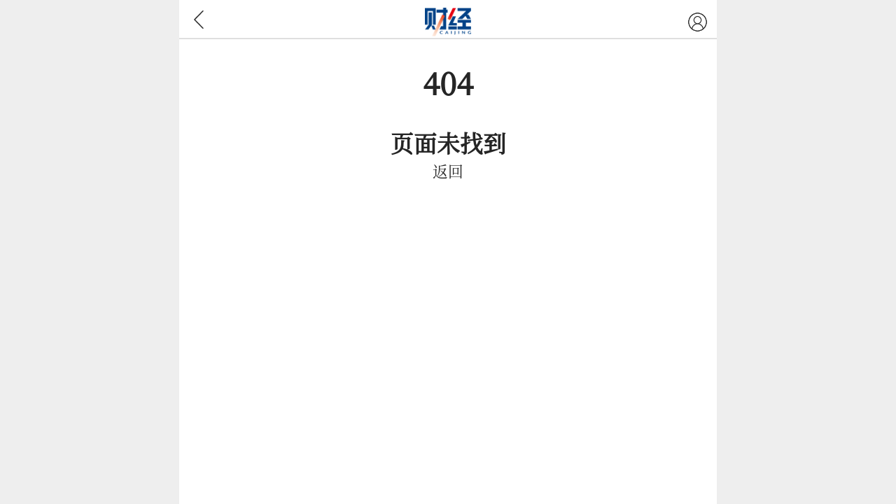

--- FILE ---
content_type: text/html; charset=UTF-8
request_url: https://news.caijingmobile.com/article/special_list?special_id=%3C%7Bitem.article.special_id%7D%3E
body_size: 1194
content:
<!DOCTYPE html>
<html>
<head>
    <meta charset="utf-8"/>
    <meta name="viewport" content="width=device-width, initial-scale=1.0, minimum-scale=1.0, maximum-scale=1.0, user-scalable=0">
            <meta name="keywords" content="《财经》客户端">
                <meta name="description" content="《财经》客户端">
        <meta property="og:title" content="《财经》客户端">
    <meta name="baidu-site-verification" content="SS3eho7cjs" />
    <meta name="csrf-token" content="3EieUegW7msVb04KJOILevXPylvrkcRgiVcraYE0">

    <link rel="stylesheet" href="/packages/sui/sm.min.css?t=201712271849">
    <link rel="stylesheet" href="/packages/sui/sm-extend.min.css?t=201712271849">
    <link rel="stylesheet" href="/frontend/css/main.css?t=202512031518">
        <title>《财经》客户端</title>











</head>
<body>
<div class="page-group">
    <div class="page" id="page-index">
                <header class="bar bar-nav">
                            <a class="icon icon-left pull-left" href="javascript:history.go(-1)"></a>
                                                                                    <a class="button button-link button-nav pull-right" href="/login?redirect=%2F%2Fnews.caijingmobile.com%2Farticle%2Fspecial_list%3Fspecial_id%3D%253C%257Bitem.article.special_id%257D%253E"><img class="userico" src="/images/userico.png"></a>
                                                    <script>var user=''</script>
                        <h1 class="title">
                <a href="https://news.caijingmobile.com"><img class="logo" src="/images/logo@3x.png?t=202009011124" alt="logo"></a>
            </h1>
        </header>
                <div class="content pull-to-refresh-content infinite-scroll infinite-scroll-bottom" id='page-index' data-distance="100">
            <div class="pull-to-refresh-layer">
                <div class="preloader"></div>
                <div class="pull-to-refresh-arrow"></div>
            </div>
                            <div class="wrapper-page animated fadeInDown">

        <div class="ex-page-content animated flipInX text-center">
            <h1>404</h1>
            <h2 class="font-light">页面未找到</h2>

            <a class="btn btn-purple" href="javascript:history.back();"><i class="fa fa-angle-left"></i>返回</a>
        </div>

    </div>
            <div class="infinite-scroll-preloader">
                <div class="preloader"></div>
            </div>
            
        </div>
            </div>


</div>
<script type="text/javascript" charset='utf-8' src="/packages/sui/zepto.min.js?t=201712271849"></script>
<script>$.config={router:false};var autoLogin=0;</script>
<script type="text/javascript" charset='utf-8' src="/packages/sui/sm.min.js?t=202510301403"></script>
<script type='text/javascript' charset='utf-8' src="/packages/sui/sm-extend.min.js?t=201712271849"></script>
<script type='text/javascript' charset='utf-8' src="/bower_components/art-template/dist/template.js?t=201712271849"></script>
<script type='text/javascript' charset='utf-8' src="/frontend/js/main.js?t=202511121711"></script>
<script>$.init();</script>
</body>
</html>


--- FILE ---
content_type: text/css
request_url: https://news.caijingmobile.com/frontend/css/main.css?t=202512031518
body_size: 4565
content:
*{margin: 0; padding: 0;}
@font-face {
    font-family: 'SourceHanSerifSC-Regular';
    src: url('https://res.caijingmobile.com/public/font/SourceHanSerifSC-Regular.woff2') format('woff2');
    font-weight: normal;
    font-style: normal;
}
@font-face {
    font-family: 'SourceHanSerifSC-SemiBold';
    src: url('https://res.caijingmobile.com/public/font/SourceHanSerifSC-SemiBold.woff2') format('woff2');
    font-weight: normal;
    font-style: normal;
}
/*@font-face {
    font-family: 'SourceHanSerifSC-Light';
    src: url('https://res.caijingmobile.com/public/font/SourceHanSerifSC-Light.otf') format('opentype');
    font-weight: normal;
    font-style: normal;
}*/
/*html{
    filter: grayscale(100%);
    -webkit-filter: grayscale(100%);
    -moz-filter: grayscale(100%);
    -ms-filter: grayscale(100%);
    -o-filter: grayscale(100%);
    filter:progid:DXImageTransform.Microsoft.BasicImage(grayscale=1);
    -webkit-filter: grayscale(1);
}*/
body{color: #252525;max-width: 768px;margin: 0 auto;/*font-family: sans-serif, Arial, Verdana, "Trebuchet MS"font-family:"-apple-system-font", "PingFang SC",Arial, "Helvetica Neue", "Hiragino Sans GB", "Microsoft YaHei", "微软雅黑", Helvetica, Verdana, sans-serif;*/
    font-family: 'SourceHanSerifSC-Regular',"PingFang SC","Oxygen",Arial,"STHeiti","Hiragino Sans GB ","Microsoft YaHei","微软雅黑","WenQuanYi Micro Hei",Helvetica, Verdana,SimSun,sans-serif;
    -webkit-text-size-adjust: 100% !important;
    text-size-adjust: 100% !important;
    -moz-text-size-adjust: 100% !important;
}

img{vertical-align: middle}
a{color: #252525;}

.page, .page-group{background: #FFF;}
.jorshpre{white-space: pre-wrap;word-wrap: break-word;}

/*font color*/
.cblue{color: #1584CB;}
.cred{color: red;}
.article-content .textright{text-align: right;}

/*header*/
.bar{background: #FFF;}
.bar-nav{border-bottom:1px solid #D8D8D8}
.logo{height: 1.6rem;/*margin-top: -0.2rem;*/}
.userico{width: 1.15rem;}
.bar .button-nav.pull-right{margin-right: 0rem}
.cj-nav a{
    display: inline-block;line-height: 1.25rem;white-space:nowrap;text-align: center;
    margin: 0 5px;
}
.cj-nav{
    height: 1.15rem;position: relative;
    overflow-x: scroll;
    overflow-y: hidden;
    white-space: nowrap;
    word-break: keep-all;
}
.cj-nav::-webkit-scrollbar{
    display: none;
    background: transparent;
    width: 0;
}
.cj-nav img{
    width: 68px;
    height: 21px;
    vertical-align: middle;
    margin-top: -5px;
}
.cj-nav .active{color: #DF1B1D;font-weight: 600;font-family: PingFangSC-Medium;}
.cj-nav::after{
    position: absolute;
    width: 1.15rem;
    height: 1.15rem;
    background: url("/frontend/img/expend.png") no-repeat center;
    top:0;
    right: 0;
    content:' ';
    background-size: 80%;
    display: none;
}
.cj-nav.expend{
    height: auto;
}
.expend::after{
    transform:rotate(180deg);
    -ms-transform:rotate(180deg);
    -moz-transform:rotate(180deg);
    -webkit-transform:rotate(180deg);
    -o-transform:rotate(180deg);
}


/*swiper pic*/
.swiper-container{
    padding-bottom:0rem;
    height: 9.95rem;
    background: #fff;
    margin: 0 0.5rem;
    border-radius: 5px;
}
.swiper-slide img{margin: 0 auto; width: 100%;height: 100%;}
.swiper-title{
    position: absolute;
    bottom: 0.85rem;
    /*background: rgba(0,0,0,0.5);*/
    width: 100%;
    color: #FFF;
    line-height: 1rem;
    font-size: 0.8rem;
    text-overflow: ellipsis;
    overflow: hidden;
    /*padding-right: 3rem;*/
    padding-left: .3rem;
    display: -webkit-box;
    -webkit-line-clamp: 2;
    line-clamp: 2;
    -webkit-box-orient: vertical;
    z-index: 10;
}
.swiper-pagination-bullet{
    /*width: 0.2rem;height: 0.2rem;*/
    width: 100%;
    height: 2px;
    background: #DCDCDC;
    opacity:0.4;
    border-radius: unset;
}
.swiper-container-horizontal>.swiper-pagination{
    /*bottom: 0;
    line-height: 1.3rem;
    right: .5rem;
    width: auto;
    left: auto;*/
    bottom: 5px;
    width: 100%;
    left: 0;
    display: flex;
    flex-direction: row;
    flex-wrap: nowrap;
    align-content: center;
    align-items: center;
}
.swiper-container-horizontal>.swiper-pagination .swiper-pagination-bullet{margin: 0 .12rem}
.swiper-pagination-bullet-active{background:#FFF; opacity:1}
.swiper-cover{
    position: absolute;
    width: 100%;
    height: 100%;
    background: rgba(0,0,0,0.2);
    top: 0;
    left: 0;
    z-index: 4;
}

.list-block ul:before{
    display: none;
}

/*footer*/
.footer{position: relative;  /*bottom: .2rem;*/margin-top: 1.75rem; background: #252525}
.footer p, .footer a{text-align: center; display: inline-block; width: 100%;font-size: .6rem;margin: 0;padding: 0;}
.footer .copyright{height: 2rem;background: #252525;line-height: 2rem;color: #FFF;}
.footer a{margin: 0 0 1rem;color: #FFF;}

/*list content*/
.content{background: #FFF;}
.content::-webkit-scrollbar {
    width: 4px;
}
.content::-webkit-scrollbar-track {
    background: #f1f1f1;
}
.content::-webkit-scrollbar-thumb {
    background: #888;
    border-radius: 10px;
}

.live-title-icon{
    background: url(/frontend/img/live_title_icon.png) no-repeat center;
    width: 1.5rem;
    height: 0.8rem;
    display: inline-block;
    background-size: contain;
}
.live-status-box{
    position: absolute;
    bottom: 25px;
    left: 10px;
    font-size: 0.58rem;
    transform: scale(0.9);
}
.live-status-living{
    color: #FFF;
    background: #FE6415;
    border-radius: 4px;
    padding-right: 5px;
    padding-left: 5px;
    padding-top: 2px;
    padding-bottom: 2px;
}
.live-status-over{
    color: #FFF;
    border-radius: 4px;
    padding-right: 5px;
    padding-left: 5px;
    padding-top: 2px;
    padding-bottom: 2px;
    background: #AEB4AE;
}
.live-status-never{
    color: #FFF;
    border-radius: 4px;
    padding-right: 5px;
    padding-left: 5px;
    padding-top: 2px;
    padding-bottom: 2px;
    background: #ACD80E;
}
.live-status-living-icon{
    background: url(/frontend/img/live_status_living.gif) no-repeat center;
    background-size: contain;
    width: 0.6rem;
    height: 0.6rem;
    display: inline-block;
    margin-top: 2px;
}

/* 当滑块处于活动状态时 */
.content::-webkit-scrollbar-thumb:window-inactive {
    background: #aaa;
}
.content-padded{margin: .2rem .5rem}
.content-block-title{margin: .5rem 0rem 0rem;background: #FFF;height: 2rem;line-height: 2rem;padding-left: .5rem;}

.titlemore{margin-right: .5rem; color: #96969E;font-size: 0.65rem}
.listtitle{font-weight: 600;}

/*icon*/
.icologowhite{background: url('../../images/logowhite.png?t=202009011452') no-repeat center;width:1.5rem;height: .9rem;margin-right: .1rem;background-size: contain;}
.icohbrlogo{background: url('../../images/hbr_logo.png') no-repeat center;width:1.5rem;height: .9rem;margin-right: .1rem;background-size: contain;}
.icohbrlogowhite{background: url('../../images/hbr_logo_white.png') no-repeat center;width:1.5rem;height: .9rem;margin-right: .1rem;background-size: contain;}
.icohui{background: url('../img/hui.png') left center no-repeat;background-size: 0.8rem;}
.icohui_hbr{background: url('../img/hui_hbr.png') left center no-repeat;background-size: 0.8rem;}
.icocreditcard{background: url('../img/credit_card.png') no-repeat center;background-size: contain;}
.icoplaybtn{background: url('../img/playbtn.png') no-repeat center; background-size: contain;}
/*原创 财富 V课*/
.ico01{background: url('../../images/ico01.png') no-repeat center;width: 1.5rem;height: 1.5rem;}
.ico02{background: url('../../images/ico02.png') no-repeat center;width: 1.5rem;height: 1.5rem;}
.ico03{background: url('../../images/ico03.png') no-repeat center;width: 1.5rem;height: 1.5rem;}
/*财富品牌*/
.ico04{background: url('../img/buy_already.png') no-repeat center;width: 0.9rem;height: 0.9rem;background-size: contain;}

/*按顺序 视频 专题 图集 直播*/
.ico80{background: url('../../images/ico80.png') no-repeat center;width: 0.6rem;height: 0.6rem;background-size: cover;margin-top: 0.15rem;margin-right: .2rem;}
.ico81{background: url('../../images/ico81.png') no-repeat center;width: 0.6rem;height: 0.6rem;background-size: cover;margin-top: 0.15rem;margin-right: .2rem;}
.ico82{background: url('../../images/ico82.png') no-repeat center;width: 0.6rem;height: 0.6rem;background-size: cover;margin-top: 0.15rem;margin-right: .2rem;}
.ico83{background: url('../../images/ico83.png') no-repeat center;width: 0.6rem;height: 0.6rem;background-size: cover;margin-top: 0.15rem;margin-right: .2rem;}

.icoclose{background: url('../img/icon-close.png') no-repeat center;width: 0.8rem;height: 0.8rem; background-size: contain;}

/*list*/
.content-block-title+.list-block{margin: 0;}
.list-block{margin: 0 0 .5rem}
.list-block .item-content{padding-left: .5rem;}
.list-block.media-list .item-media{padding-top: 0.75rem;padding-bottom: 0.75rem;}
.list-block.media-list .item-media img{width: 4.8rem;max-height: 3.5rem;border-radius: 3px;}
.list-block.media-list .item-title{font-size: .65rem;font-weight: normal;color: #96969E;margin-bottom: 0.3rem;}
.list-block.media-list .item-after{font-size: .65rem;font-weight: normal;color: #96969E;}
.list-block .item-link .item-inner{background-image:none;padding-right:.5rem}
.list-block .item-media+.item-inner{margin-left:.25rem;padding-top: 0.75rem;}
.list-block .item-text{color: #252525;font-size: .8rem;height: auto;}
.list-block li{border-bottom: 1px solid #E8E8E8;}
.list-block .item-inner:after{height: 0;}
.list-block.media-list .item-titlepic-pic{height: 7rem;}
.list-block.media-list .item-titlepic-pic img{}
.list-block.media-list .item-titlepic-title{font-size: .75rem;color: #252525;}

.list-block.media-list .item-threepic-pic{}
.list-block.media-list .item-threepic-pic .pic{height: 4rem; width: 31.5%; display: inline-block;}
.list-block.media-list .item-threepic-pic .pic:nth-of-type(2){margin: 0 .1rem;}
/*kuai xun list*/
.kx-list .item-text{height: auto;overflow: visible; white-space:normal;-webkit-line-clamp:unset;}

/**/
.infinite-scroll-preloader{display: none;}

.brand-list{margin-top: 0.2rem;}
.brand-list img{width: 20%;margin: 0 0 0 0.5rem;}

/*login*/
.logintypewarper{}
.login-title{margin: 2rem 0 .5rem;text-align: center;}
.logintype{text-align: center;}
.logintype a{width: 50%;display: inline-block;text-align: center;}
.logintype img{width: 3rem;}
.logintype span{display: block;font-size: 1rem;}
.logintools{margin-top: .5rem;}
.logintools a{display: inline-block;}
.logintools .findpass{display:block;text-align: right;margin-right: 1rem;font-size: .68rem;color: #0894ec;}
.logintools.regnew{text-align: center; font-size: 0.68rem;}
.logintools .regnew{color:#0894ec;margin-left: .2rem}
.loginbtn-wrapper{}
.loginbtn-wrapper .row{margin-left: 0;}
.loginbtn-wrapper .button-success.button-fill{background:#afd710}
.mobilecode{color: #afd710;border: 0;}

.content-modal{position: fixed;top: 1.7rem;width: 100%;display: none;}

/*special list*/
.special-info{position: relative;}
.special-img{}
.special-img img{height: auto;width: 100%;}
.special-title{background:#2e447e; color: #F2F2F2;line-height: 1.2rem;padding: 0.3rem 0.3rem 0.3rem 0.6rem;overflow: hidden;
    white-space: nowrap;text-overflow: ellipsis;font-size: 0.7rem;}
.special-desc{margin: 0.4rem .5rem;line-height: 1.6;font-size: 0.7rem;}
.list-block.media-list .item-inner.special-list-cell{display: flex; align-items: center;}

.adwarpper{position:absolute;height:100%;width:100%;z-index:1000;display: none;}
.adbox{position:relative;}
.adbox .adimg img{width: 100%;}
.adbox .adtime{position: absolute;top:2rem;right:2rem;color:#FFF;background: RGB(0,0,0, 0.3);text-align:center;padding: 0 0.8rem;}

.beatingheart{
    position: absolute;
    top:0;
    left:0;
    width: 100%;
    height: 100%;
    background: #FFF;
    display: flex;
    align-items: center;
    z-index: 1001;
}
.beatingheart div{
    width: 36px;
    height: 36px;
    background: red;
    margin: 0 auto;
    position: relative;
    -webkit-animation:beatingheart 1s linear infinite;
    animation:beatingheart 1s linear infinite;
}
.beatingheart div:before{
    width: 36px;
    height: 36px;
    background: red;
    margin: 0 auto;
    content: ' ';
    position: absolute;
    border-radius: 50% 50% 0 50%;
    left: -20px;
}
.beatingheart div:after{
    width: 36px;
    height: 36px;
    background: red;
    margin: 0 auto;
    content: ' ';
    position: absolute;
    border-radius: 50% 50% 0 50%;
    top:-20px;
}
@keyframes beatingheart{
    from {transform:scale(1.1) rotate(45deg);}
    to {transform:scale(1) rotate(45deg);}
}
.magazine a{
    border: 1px solid #DCDCDC;
    border-radius: 0.2rem;
    margin: 0 0.3rem;
}
.list-block.magazine .item-content{
    padding-left:0.3rem;
}
.list-block.media-list.magazine .item-media img{
    max-height: unset;
    width: 5.3rem;
    border: 1px solid #DCDCDC;
    border-radius: 0.2rem;
}
.list-block.media-list.magazine .item-title{
    font-size: 1rem;
    color: #252525;
    font-weight: 600;
    white-space: normal;
    text-align: center;
    text-overflow: ellipsis;
    overflow: hidden;
    display: -webkit-box;
    -webkit-line-clamp: 2;
    line-clamp: 2;
    -webkit-box-orient: vertical;
    width: 100%;
}
.list-block.magazine .item-text{
    color: #606972;
    font-size: 0.6rem;
    -webkit-line-clamp: 3;
}
.list-block.magazine .item-text.publish-time{
    font-size: 0.6rem;
    color: #252525;
    text-align: center;
}
.publish-time span{
    font-weight: 600;
}
.brand{
    white-space: nowrap;
    overflow-y: auto;
    scrollbar-width: none;
    -ms-overflow-style: none;
}
.brand::-webkit-scrollbar {
    display: none;
}
.brand ul li{
    display: inline-block;
    width: 30%;
    vertical-align: text-top;
    border-bottom:none;
}
.list-block.brand .item-content{
    display: block;
}
.list-block.media-list.brand .item-media{
    text-align: center;
}
.list-block.media-list.brand .item-media img{
    max-height: none;
    margin: 0 auto;
}
.list-block.media-list.brand .item-title{
    color: #252525;
    text-overflow: ellipsis;
    display: -webkit-box;
    -webkit-line-clamp: 2;
    -webkit-box-orient: vertical;
    overflow: hidden;
    white-space: normal;
    text-align: center;
}
.brand .item-sub-num{
    color: #96969E;
    font-size: 0.6rem;
    text-align: center;
}
.caijinghao_list{
    margin: 1.5rem 0.8rem 0;
    position: relative;
}
.caijinghao_avator{
    position: absolute;
    top: 0;
}
.caijinghao_avator img{
    border-radius: 50%;
    width: 2rem;
    height: 2rem;
    vertical-align: text-top;
}
.caijinghao_info{
    margin-right: 3.9rem;
    margin-left: 3rem;
    padding-top: 0.3rem;
    font-size: 0.8rem;
    font-family: PingFangSC-Medium;
}
.caijinghao_desc{
    font-size: 0.65rem;
    margin-top: 0.2rem;
    font-family: PingFangSC-Light;
}
.follow_caijinghao{
    position: absolute;
    right: 0;
    top: 0.5rem;
    height: 2rem;
    width: 3rem;
}
.follow_ico{
    height: 100%;
    width: 100%;
    display: inline-block;
}
.follow_ico.isfollow{
    background: url("/frontend/img/follow_01.png") no-repeat center;
    background-size: contain;
}
.follow_ico.followed{
    background: url("/frontend/img/follow_02.png") no-repeat center;
    background-size: contain;
}
.slidepic{
    white-space: nowrap;
    overflow-y: auto;
    scrollbar-width: none;
    -ms-overflow-style: none;
    margin-left: 0.8rem;
    margin-bottom: 0.8rem;
}
.list-block .slidepic .item-link{
    display: inline-block;
    vertical-align: text-top;
    width: 40%;
    margin-right: 0.5rem;
}
.list-block.media-list .slidepic .item-media{
    padding-top: 0;
}
.list-block.media-list .slidepic .item-media img{
    width: 100%;
    max-height:4.8rem;
}
.list-block.media-list .slidepic .item-title{
    white-space: normal;
    font-size: 0.65rem;
    color: #252525;
}
.detail_list{
    border: 1px solid #FFF;
    border-radius: 1rem 1rem 0 0;
    background: #FFF;
    margin-top: 1rem;
    margin-bottom: 3rem;
}
.detail_list .list-block ul:before{
    display: none;
}
.detail_list .list-block ul{
    background: none;
}
.caijinghao_bg{
    background: url("/frontend/img/caijinghao_detail_bg.png") no-repeat top center;
    margin-top: -0.3rem;
    padding-top: 0.5rem;
    background-size: cover;
    padding-bottom: 2.2rem;
}
.caijinghao_bg .caijinghao_list a{
    color: #FFF;
}
.caijinghao_bg .follow_ico.isfollow{
    background: none;
}
.button .button-white{
    border: 1px solid #FFF;
}
.button.button-fill.button-white{
    background: #FFF;
    color: #252525;
    font-family: PingFangSC-Regular, sans-serif;
    border-radius: 2px;
    font-size: 0.65rem;
    line-height:unset;
    height: unset;
    padding-top: 0.2rem;
    padding-bottom: 0.1rem;
    display: flex;
    align-items: center;
    justify-content: center;
}
.followed_ico{
    background: url("/frontend/img/followed.png") no-repeat center;
    width: 0.5rem;
    height: 0.55rem;
    display: inline-block;
    background-size: contain;
}
.isfollow_ico{
    background: url("/frontend/img/follow_ico.png") no-repeat center;
    width: 0.5rem;
    height: 0.5rem;
    display: inline-block;
    background-size: contain;
    margin-top: -0.1rem;
}
.detail_list .list-block{
    margin-top: 0.5rem;
}
.toast.toast_follow{
    border-radius:5px;
    height: auto;
    background: rgba(0,0,0,.5);
    padding: 0.8rem 1rem;
    line-height: 1.5rem;
}
.toast.toast_follow span{
    display: block;
    font-size: 1.5rem;
}


.item-tag{
    overflow: hidden;
    width: 100%;
    height: 1.4rem;
}
.item-tag a{
    background: #F0F0F0;
    border-radius: 35px;
    text-align: center;
    font-size: 14px;
    color: #252525;
    padding: 0 12px 0 12px;
    margin: 5px 10px 10px 0px;
    float: left;
}

